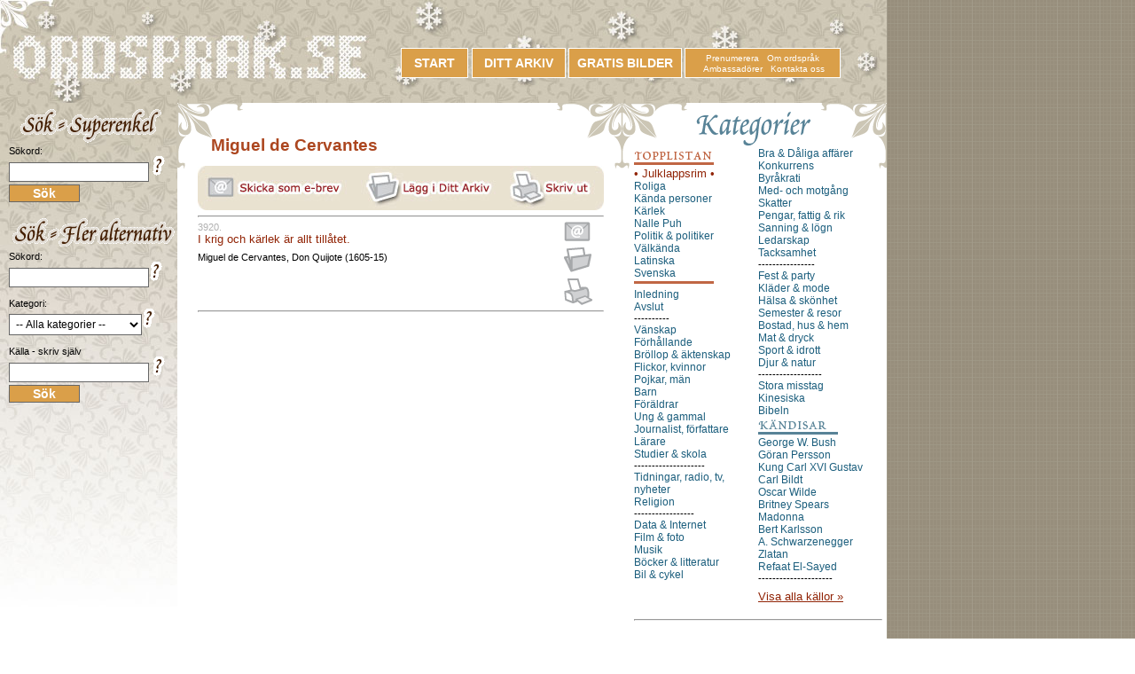

--- FILE ---
content_type: text/html
request_url: https://ordsprak.se/kalla.asp?kalla=Miguel%20de%20Cervantes
body_size: 6838
content:
<!DOCTYPE html PUBLIC "-//W3C//DTD XHTML 1.0 Transitional//EN" "http://www.w3.org/TR/xhtml1/DTD/xhtml1-transitional.dtd">
<html lang="sv" xmlns="http://www.w3.org/1999/xhtml">
<script language="JavaScript" src="js/ns4-laddaom.js" type="text/JavaScript">
</script>

<head>
<meta http-equiv="Content-Type" content="text/html; charset=iso-8859-1">
<TITLE>Miguel de Cervantes ordspråk och citat</TITLE>
<META NAME="Keywords" CONTENT="ordspr&aring;k, citat, Miguel de Cervantes">
<META NAME="Description" CONTENT="Ordspr&aring;k och citat från Miguel de Cervantes">
<META NAME="Author" CONTENT="0371 webb & reklam AB - www.0371.se">
<META NAME="Language" content="sv">
<META http-equiv="Content-Language" content="sv">
<link href="stilmall.css" rel="stylesheet" type="text/css">


</HEAD>
<body>
<div id="innehall">

<table width="1000" border="0" cellpadding="0" cellspacing="0" bgcolor="#FFFFFF">
<tr>
	<td colspan="5"><img src="gfx/manad/1/ordsprak-top.jpg" alt="Denna sida inneh&aring;ller ordspr&aring;k och citat från Miguel de Cervantes" width="1000" height="116" hspace="0" vspace="0" border="0"></td>
</tr>
<tr>
	<td width="205">&nbsp;<img src="gfx/1x1px.gif" width="205" height="1" hspace="0" vspace="0" border="0"></td>
	<td width="1"><img src="gfx/1x1px.gif" width="1" height="600" hspace="0" vspace="0" border="0"></td>
	<td width="493" valign="top">
	<!-- Huvudinnehåll -->
	<table width="493" border="0" cellpadding="0" cellspacing="0">
	<tr>
	<td width="25">&nbsp;</td>
	<td>
	<br><br>
    
    <h1>&nbsp;&nbsp;&nbsp;Miguel de Cervantes</h1>

<img src="gfx/ordsprak-forklaringikon.jpg"  hspace="0" vspace="0" border="0" /><br>
<hr>
<!-- Visa alla från källan -->
		
<table width="458" border="0" cellpadding="0" cellspacing="0">
				<tr>
				<td width="400" valign="top">
					<span class="blek-bt">3920.&nbsp;</span><br>
					<span class="markerad-bt">I krig och kärlek är allt tillåtet.</span>
					<br>
					
					<p class="px7">&nbsp;</p>
					Miguel de Cervantes, Don Quijote (1605-15)<br>
					
				</td>
				<td width="13">&nbsp;</td>
				<td width="45" valign="top">
				
					<table width="45" border="0" cellpadding="0" cellspacing="0">
					<tr>
					<td width="32"><a href="../dolda/skicka_1os.asp?raknare=3920"><img src="gfx/ordsprak-epostikon.gif" alt="Skicka ordspr&aring;k eller citat som e-post." width="32" height="22" hspace="0" vspace="0" border="0"></a></td>
					<td width="13">&nbsp;</td>
					</tr>
					<tr>
					<td colspan="2"><p class="px7">&nbsp;</p></td>
					</tr>
					<tr>
					<td width="32"><a href="../dittarkiv.asp?addOrdsprak=3920"><img src="gfx/ordsprak-arkivikon.gif" alt="Spara ordspr&aring;k eller citat i Ditt Arkiv." width="32" height="28" hspace="0" vspace="0" border="0" /></a></td>
					<td width="13">&nbsp;</td>
					</tr>
					<tr>
					<td colspan="2"><p class="px7">&nbsp;</p></td>
					</tr>					<tr>

					<td width="32"><a href="../dolda/skrivut_01.asp?raknare=3920" target="_blank"><img src="gfx/ordsprak-printikon.gif" alt="Skriv ut ordspr&aring;k eller citat." width="32" height="30" hspace="0" vspace="0" border="0"></a></td>

					<td width="13">&nbsp;</td>

					</tr>                    <!--
					<tr>
					<td colspan="2"><p class="px7">&nbsp;</p></td>
					</tr>
                    <tr>
					<td width="32"><a href="../dolda/vaggdekor.asp?raknare=3920" target="_blank"><img src="gfx/ordsprak-vaggdekor.gif" alt="GÃ¶r vÃ¤ggdekor av ditt ordsprÃ¥k eller citat." width="32" height="22" hspace="0" vspace="0" border="0" /></a></td>
					<td width="13">&nbsp;</td>
					</tr>
					-->
					</table>

					<!--Kopiera text »<br>-->
					<!--Skicka med SMS »<br>-->
					<!--Passande bilder »<br>-->
					
				</td>
				</tr>
				</table>
				<hr><br>
				
<!-- /Sökresultat -->

	</td>
	<td width="25">&nbsp;</td>
	</tr>
	</table>
	<!-- /Huvudinnehåll -->

	
	</td>
	<td width="1"><img src="gfx/1x1px.gif" width="1" height="1" hspace="0" vspace="0" border="0"></td>	<td width="300">&nbsp;</td>
</tr>
</table>
</div>

<!-- Toppen -->
	
	<div class="toppen">
	<!-- Toppen -->
<table width="990" border="0" cellpadding="0" cellspacing="0">
<tr align="center">
<td width="450"><img src="../gfx/1x1px.gif" alt="" width="450" height="34" hspace="0" vspace="0" border="0" /></td>
<td width="80" background="../gfx/start-ordsprak-citat.gif"><a href="/" class="menystor">START</a></td>
<td width="110" background="../gfx/ditt-arkiv-ordsprak-citat.gif"><a href="../dittarkiv.asp" class="menystor">DITT ARKIV</a>

</td>
<td width="130" background="../gfx/gratis-bilder.gif"><a href="../gratis-bilder.asp" class="menystor">GRATIS BILDER</a></td>
<td width="180" background="../gfx/om-ordsprak-och-citat.gif"><a href="../prenumerera.asp" class="menyliten">Prenumerera</a>&nbsp;&nbsp;&nbsp;<a href="../historia.asp" class="menyliten">Om ordspr&aring;k</a><br />&nbsp;<a href="../ambassador.asp" class="menyliten">Ambassad&ouml;rer</a>&nbsp;&nbsp;&nbsp;<a href="../kontakta-oss.asp" class="menyliten">Kontakta oss</a></td>
<td width="40">&nbsp;</td>
</tr>
</table>
<!-- /Toppen -->
	</div>
<!-- /Toppen -->

<!-- Kategorier -->
	<div class="kategorier">
	<!-- Kategorier -->
<!-- google_ad_section_start(weight=ignore) -->

<table width="290" border="0" cellpadding="0" cellspacing="0">
<tr valign="top">
<td colspan="3" align="center"><img src="../gfx/tankvarda-ordsprak-citat-ka.gif" alt="Tänkvärda ordspr&aring;k och tänkvärda citat i olika kategorier" width="132" height="41" hspace="0" vspace="0" border="0" /></td>
</tr>
<tr valign="top">
<td width="10">&nbsp;</td>

<!-- ¤¤¤¤¤¤¤¤¤¤¤¤¤¤¤¤¤¤¤¤¤¤¤¤¤¤   Kolumn 1   ¤¤¤¤¤¤¤¤¤¤¤¤¤¤¤¤¤¤¤¤¤¤¤¤¤¤¤¤¤¤ -->

<td width="140">
<img src="../gfx/topplistan.gif" width="90" height="22" hspace="0" vspace="0" border="0" alt="" /><br />

	<a href="../julklappsrim.asp" title="Svårt att hitta rim till dina julklappar? Julklappsrim hittar du här!" class="rod-lank">&bull;&nbsp;Julklappsrim&nbsp;&bull;</a><br />
	
<a href="../roliga_ord.asp" title="Roliga ordspr&aring;k och citat" class="kategorilank">Roliga</a>&nbsp;<br />
	
<a href="../sokresultat_ord.asp?kategori=60" title="K&auml;nda personers ordspr&aring;k och citat" class="kategorilank">Kända personer</a>&nbsp;<br />
	
<a href="../karlek_ord.asp" title="Ordspr&aring;k och citat om k&auml;rlek" class="kategorilank">Kärlek</a>&nbsp;<br />
	
<a href="../nalle-puh_ord.asp" title="Ordspr&aring;k och citat av Nalle Puh" class="kategorilank">Nalle Puh</a>&nbsp;<br />
	
<a href="../politik_ord.asp" title="Ordspr&aring;k och citat om politik och politiker" class="kategorilank">Politik &amp; politiker</a>&nbsp;<br />
	
<a href="../kanda_ord.asp" title="K&auml;nda ordspr&aring;k och citat" class="kategorilank">Välkända</a>&nbsp;<br />
	
<a href="../latinska_ord.asp" title="Latinska ordspr&aring;k och citat p&aring; latin" class="kategorilank">Latinska</a>&nbsp;<br />
	
<a href="../svenska_ord.asp" title="Svenska ordspr&aring;k och citat fr&aring;n Sverige" class="kategorilank">Svenska</a>&nbsp;<br />
	
	<img src="../gfx/kategori_linje.gif" width="90" height="7" hspace="0" vspace="0" border="0" alt="" /><br />
	<p class="px3">&nbsp;</p>
	
<a href="../sokresultat_ord.asp?kategori=8" title="Ordspr&aring;k och citat om inledning" class="kategorilank">Inledning</a>&nbsp;<br />
	
<a href="../sokresultat_ord.asp?kategori=9" title="Ordspr&aring;k och citat om avslut" class="kategorilank">Avslut</a>&nbsp;<br />
	----------&nbsp;<br />
	
<a href="../sokresultat_ord.asp?kategori=10" title="Ordspr&aring;k och citat om v&auml;nner och v&auml;nskap" class="kategorilank">Vänskap</a>&nbsp;<br />
	
<a href="../sokresultat_ord.asp?kategori=11" title="Ordspr&aring;k och citat om f&ouml;rh&aring;llande" class="kategorilank">Förhållande</a>&nbsp;<br />
	
<a href="../brollop_ord.asp" title="Ordspr&aring;k och citat om Br&ouml;llop, vigsel och &auml;ktenskap" class="kategorilank">Bröllop &amp; äktenskap</a>&nbsp;<br />
	
<a href="../sokresultat_ord.asp?kategori=13" title="Ordspr&aring;k och citat om flickor och kvinnor" class="kategorilank">Flickor, kvinnor</a>&nbsp;<br />
	
<a href="../sokresultat_ord.asp?kategori=14" title="Ordspr&aring;k och citat om pojkar och m&auml;n" class="kategorilank">Pojkar, män</a>&nbsp;<br />
	
<a href="../sokresultat_ord.asp?kategori=15" title="Barnsliga ordspr&aring;k och citat om barn" class="kategorilank">Barn</a>&nbsp;<br />
	
<a href="../sokresultat_ord.asp?kategori=16" title="Ordspr&aring;k och citat om f&ouml;r&auml;ldrar" class="kategorilank">Föräldrar</a>&nbsp;<br />
	
<a href="../sokresultat_ord.asp?kategori=17" title="Ordspr&aring;k och citat om unga, gamla och &auml;ldre" class="kategorilank">Ung &amp; gammal</a>&nbsp;<br />
	
<a href="../sokresultat_ord.asp?kategori=18" title="Ordspr&aring;k och citat om journalister och f&ouml;rfattare" class="kategorilank">Journalist, författare</a>&nbsp;<br />
	
<a href="../sokresultat_ord.asp?kategori=20" title="Ordspr&aring;k och citat om l&auml;rare" class="kategorilank">Lärare</a>&nbsp;<br />
	
<a href="../sokresultat_ord.asp?kategori=21" title="Ordspr&aring;k och citat om skola och studier" class="kategorilank">Studier &amp; skola</a>&nbsp;<br />
	--------------------&nbsp;<br />
	
<a href="../sokresultat_ord.asp?kategori=22" title="Ordspr&aring;k och citat om tidningar, radio, tv och nyheter" class="kategorilank">Tidningar, radio, tv, nyheter</a>&nbsp;<br />
	
<a href="../sokresultat_ord.asp?kategori=25" title="Religi&ouml;sa ordspr&aring;k och citat om religion" class="kategorilank">Religion</a>&nbsp;<br />
	-----------------&nbsp;<br />
	
<a href="../sokresultat_ord.asp?kategori=26" title="Ordspr&aring;k och citat om data och internet" class="kategorilank">Data &amp; Internet</a>&nbsp;<br />
	
<a href="../sokresultat_ord.asp?kategori=27" title="Ordspr&aring;k och citat om film och foto" class="kategorilank">Film &amp; foto</a>&nbsp;<br />
	
<a href="../sokresultat_ord.asp?kategori=28" title="Ordspr&aring;k och citat om musik" class="kategorilank">Musik</a>&nbsp;<br />
	
<a href="../sokresultat_ord.asp?kategori=29" title="Ordspr&aring;k och citat om b&ouml;cker och litteratur" class="kategorilank">Böcker &amp; litteratur</a>&nbsp;<br />
	
<a href="../sokresultat_ord.asp?kategori=30" title="Ordspr&aring;k och citat om bil bilar mopeder cykel och andra fordon" class="kategorilank">Bil &amp; cykel</a>&nbsp;<br />
	
</td>

<!-- ¤¤¤¤¤¤¤¤¤¤¤¤¤¤¤¤¤¤¤¤¤¤¤¤¤¤   Kolumn 2   ¤¤¤¤¤¤¤¤¤¤¤¤¤¤¤¤¤¤¤¤¤¤¤¤¤¤¤¤¤¤ -->

<td width="140">
	
<a href="../sokresultat_ord.asp?kategori=31" title="Ordspr&aring;k och citat om bra och d&aring;liga aff&auml;rer" class="kategorilank">Bra &amp; Dåliga affärer</a>&nbsp;<br />
	
<a href="../sokresultat_ord.asp?kategori=32" title="Ordspr&aring;k och citat om konkurrans" class="kategorilank">Konkurrens</a>&nbsp;<br />
	
<a href="../sokresultat_ord.asp?kategori=33" title="Byr&aring;kratiska ordspr&aring;k och citat om byr&aring;krati" class="kategorilank">Byråkrati</a>&nbsp;<br />
	
<a href="../sokresultat_ord.asp?kategori=34" title="Ordspr&aring;k och citat i medg&aring;ng och motg&aring;ng" class="kategorilank">Med- och motgång</a>&nbsp;<br />
	
<a href="../sokresultat_ord.asp?kategori=35" title="Mer eller mindra uppmuntrande ordspr&aring;k och citat om skatter och avgifter" class="kategorilank">Skatter</a>&nbsp;<br />
	
<a href="../sokresultat_ord.asp?kategori=36" title="Ekonomiska ordspr&aring;k och citat om pengar, fattig och rik" class="kategorilank">Pengar, fattig &amp; rik</a>&nbsp;<br />
	
<a href="../sokresultat_ord.asp?kategori=38" title="Ordspr&aring;k och citat om sanning och l&ouml;gn" class="kategorilank">Sanning &amp; lögn</a>&nbsp;<br />
	
<a href="../sokresultat_ord.asp?kategori=39" title="Ordspr&aring;k och citat om ledarskap" class="kategorilank">Ledarskap</a>&nbsp;<br />
	
<a href="../sokresultat_ord.asp?kategori=40" title="Tacksamma ordspr&aring;k och citat om tacksamhet" class="kategorilank">Tacksamhet</a>&nbsp;<br />
	----------------&nbsp;<br />	
	
<a href="../sokresultat_ord.asp?kategori=41" title="Ordspr&aring;k och citat om fest och party" class="kategorilank">Fest &amp; party</a>&nbsp;<br />
	
<a href="../sokresultat_ord.asp?kategori=42" title="Ordspr&aring;k och citat om kl&auml;der och mode" class="kategorilank">Kläder &amp; mode</a>&nbsp;<br />
	
<a href="../sokresultat_ord.asp?kategori=43" title="Ordspr&aring;k och citat om h&auml;lsa och sk&ouml;nhet" class="kategorilank">Hälsa &amp; skönhet</a>&nbsp;<br />
	
<a href="../sokresultat_ord.asp?kategori=44" title="H&auml;rliga ordspr&aring;k och citat om semester och resor" class="kategorilank">Semester &amp; resor</a>&nbsp;<br />
	
<a href="../sokresultat_ord.asp?kategori=45" title="Till&auml;ggsisolerade ordspr&aring;k och citat om bostad, hus och hem" class="kategorilank">Bostad, hus &amp; hem</a>&nbsp;<br />
	
<a href="../sokresultat_ord.asp?kategori=46" title="Aptitretande ordspr&aring;k och citat om mat och dryck" class="kategorilank">Mat &amp; dryck</a>&nbsp;<br />
	
<a href="../sokresultat_ord.asp?kategori=47" title="Sport och idrott - ordspr&aring;k och citat om fotboll, ishockey, innebandy, bilsport mm" class="kategorilank">Sport &amp; idrott</a>&nbsp;<br />
	
<a href="../sokresultat_ord.asp?kategori=48" title="Ordspr&aring;k och citat om djur och natur" class="kategorilank">Djur &amp; natur</a>&nbsp;<br />
	------------------&nbsp;<br />	
	
<a href="../sokresultat_ord.asp?kategori=50" title="Ordspr&aring;k och citat - Fels&auml;gningar och andra tokigheter" class="kategorilank">Stora misstag</a>&nbsp;<br />
	
<a href="../kinesiska_ord.asp" title="Kinesiska ordspr&aring;k och citat fr&aring;n kina" class="kategorilank">Kinesiska</a>&nbsp;<br />
	
<a href="../bibel_ord.asp" title="kristna ordspr&aring;k och citat fr&aring;n och om bibeln" class="kategorilank">Bibeln</a>&nbsp;<br />
	
	<img src="../gfx/kandisar.gif" width="90" height="22" hspace="0" vspace="0" border="0" alt="Kända ordspråk av kändisar" /><br />
	
<a href="../sokresultat_ord.asp?kategori=53" title="Ordspr&aring;k och citat av George Bush" class="kategorilank">George W. Bush</a>&nbsp;<br />
	
<a href="../goran-persson_ord.asp" title="Ordspr&aring;k och citat av G&ouml;ran Persson" class="kategorilank">Göran Persson</a>&nbsp;<br />
	
<a href="../sokresultat_ord.asp?kategori=56" title="Ordspr&aring;k och citat av kungen Kung Carl Gustav" class="kategorilank">Kung Carl XVI Gustav</a>&nbsp;<br />
	
<a href="../carl-bildt_ord.asp" title="Ordspr&aring;k och citat av Carl Bildt" class="kategorilank">Carl Bildt</a>&nbsp;<br />
	
<a href="../oscar-wilde_ord.asp" title="Ordspr&aring;k och citat av Oscar Wilde" class="kategorilank">Oscar Wilde</a>&nbsp;<br />
	
<a href="../britney-spears_ord.asp" title="Ordspr&aring;k och citat av Britney Spears" class="kategorilank">Britney Spears</a>&nbsp;<br />
	
<a href="../madonna_ord.asp" title="Ordspr&aring;k och citat av Madonna" class="kategorilank">Madonna</a>&nbsp;<br />
	
<a href="../bert-karlsson_ord.asp" title="Ordspr&aring;k och citat av Bert Karlsson" class="kategorilank">Bert Karlsson</a>&nbsp;<br />
	
<a href="../schwarzenegger_ord.asp" title="Ordspr&aring;k och citat av Arnold Schwarzenegger" class="kategorilank">A. Schwarzenegger</a>&nbsp;<br />
	
<a href="../zlatan_ord.asp" title="Ordspr&aring;k och citat av Zlatan" class="kategorilank">Zlatan</a>&nbsp;<br />
	
<a href="../refat_ord.asp" title="Ordspr&aring;k och citat av Refaat El-Sayed" class="kategorilank">Refaat El-Sayed</a>&nbsp;<br />
	---------------------&nbsp;<br />	
	
<p class="px7">&nbsp;</p>
<a href="../alla-kallor.asp" class="markerad-bt">Visa alla källor »</a>
</td>
</tr>
<tr valign="top">
<td width="10">&nbsp;</td>
<td colspan="2" align="left">
<!-- SpecialTema -->
<!-- // SpecialTema -->
<br />
<hr />
<br />


</td>
</tr>
</table>
<!-- google_ad_section_end --> 
<!-- /Kategorier -->
	</div>
<!-- /Kategorilager -->

<!-- Sökruta -->
	<div class="sokruta">
	<!-- Sökruta -->



<table width="190" border="0" cellpadding="0" cellspacing="0">

<tr>

<td>

<form action="../sokresultat.asp">

<img src="../gfx/sok-roliga-ordsprak.gif" width="190" height="43" hspace="0" vspace="0" border="0" alt="S&ouml;k roliga ordspr&aring;k och k&auml;nda citat" />

	S&ouml;kord:<br /> 

	<input name="sokord" type="text" class="formruta_150" />

	<a href="#" onMouseover="ddrivetip('Skriv in ett ord eller en fras som ordspråket måste innehålla.<br /><br />Du kan även skriva en källa, tex. Madonna', 200)"; onMouseout="hideddrivetip()"><img src="../gfx/ordsprak-om-karlek.gif" alt="" width="16" height="22" hspace="0" vspace="0" border="0" /></a>

<br /><span class="px3">&nbsp;</span><br />

	<input name="" type="submit" class="formruta_150_max" value="S&ouml;k" />

	</form>

<br />

<form action="../sokresultat_avancerad.asp" method="get">

<img src="../gfx/sok-kanda-citat.gif" width="190" height="43" hspace="0" vspace="0" border="0" alt="Fler m&ouml;jligheter att s&ouml;ka citat och ordspr&aring;k" /><br />

S&ouml;kord:<br />

<input name="sokord" type="text" class="formruta_150" /><a href="#" onMouseover="ddrivetip('Skriv in ett ord eller en fras som ordspråket måste innehålla.', 200)"; onMouseout="hideddrivetip()"><img src="../gfx/ordsprak-om-karlek.gif" width="16" height="22" hspace="0" vspace="0" border="0" alt="" /></a><br /><br />

Kategori:<br />

<select name="kategori" class="formruta_150">

<option value="0">-- Alla kategorier --</option>

<option value="77">Julklappsrim</option><option value="1">Roliga</option><option value="60">Kända personer</option><option value="2">Kärlek</option><option value="3">Nalle Puh</option><option value="4">Politik &amp; politiker</option><option value="5">Välkända</option><option value="6">Latinska</option><option value="7">Svenska</option><option value="0">-------------</option><option value="8">Inledning</option><option value="9">Avslut</option><option value="67">----------</option><option value="10">Vänskap</option><option value="11">Förhållande</option><option value="12">Bröllop &amp; äktenskap</option><option value="13">Flickor, kvinnor</option><option value="14">Pojkar, män</option><option value="15">Barn</option><option value="16">Föräldrar</option><option value="17">Ung &amp; gammal</option><option value="18">Journalist, författare</option><option value="20">Lärare</option><option value="21">Studier &amp; skola</option><option value="69">--------------------</option><option value="22">Tidningar, radio, tv, nyheter</option><option value="25">Religion</option><option value="70">-----------------</option><option value="26">Data &amp; Internet</option><option value="27">Film &amp; foto</option><option value="28">Musik</option><option value="29">Böcker &amp; litteratur</option><option value="30">Bil &amp; cykel</option><option value="71">--------------</option><option value="31">Bra &amp; Dåliga affärer</option><option value="32">Konkurrens</option><option value="33">Byråkrati</option><option value="34">Med- och motgång</option><option value="35">Skatter</option><option value="36">Pengar, fattig &amp; rik</option><option value="38">Sanning &amp; lögn</option><option value="39">Ledarskap</option><option value="40">Tacksamhet</option><option value="72">----------------</option><option value="41">Fest &amp; party</option><option value="42">Kläder &amp; mode</option><option value="43">Hälsa &amp; skönhet</option><option value="44">Semester &amp; resor</option><option value="45">Bostad, hus &amp; hem</option><option value="46">Mat &amp; dryck</option><option value="47">Sport &amp; idrott</option><option value="48">Djur &amp; natur</option><option value="79">------------------</option><option value="50">Stora misstag</option><option value="51">Kinesiska</option><option value="52">Bibeln</option><option value="0">-------------</option><option value="53">George W. Bush</option><option value="55">Göran Persson</option><option value="56">Kung Carl XVI Gustav</option><option value="58">Carl Bildt</option><option value="59">Oscar Wilde</option><option value="61">Britney Spears</option><option value="62">Madonna</option><option value="63">Bert Karlsson</option><option value="64">A. Schwarzenegger</option><option value="65">Zlatan</option><option value="66">Refaat El-Sayed</option><option value="82">---------------------</option>

</select><a href="#" onMouseover="ddrivetip('Här kan du välja kategori där ordspråken måste finnas. På så sätt ringar du in ditt resultat på ett effektivt sätt.', 200)"; onMouseout="hideddrivetip()"><img src="../gfx/ordsprak-om-karlek.gif" width="16" height="22" hspace="0" vspace="0" border="0" alt="" /></a>

<br /><br />

K&auml;lla - skriv sj&auml;lv<br />

<input name="kalla" type="text" class="formruta_150" />

<a href="#" onMouseover="ddrivetip('Här kan du skriva in källan du söker. Tex. Agatha Christie', 200)"; onMouseout="hideddrivetip()"><img src="../gfx/ordsprak-om-karlek.gif" width="16" height="22" hspace="0" vspace="0" border="0" alt="" /></a>

<br /><span class="px3">&nbsp;</span><br />

<input name="" type="submit" class="formruta_150_max" value="S&ouml;k" />

<input name="soktyp" type="hidden" value="avancerad" />

</form>



<!-- Annonser - ordsprak_vmeny_2 -->

<!--
<br /><hr />

<strong>Surfa gärna vidare här</strong>

<p class="px7">&nbsp;</p>

<a href="http://www.trillium.se" title="Trädgårdsresor, bilder p&aring; blommor, tr&auml;dg&aring;rdsf&ouml;reningar" target="_blank" class="bt-lank">Trädgårdsresor, bilder p&aring; blommor, tr&auml;dg&aring;rdsf&ouml;reningar.</a>

-->

<!-- // Annonser - ordsprak_vmeny_2 -->







</td>

</tr>

</table>

<script language="JavaScript" src="../js/tipsruta.js" type="text/JavaScript">

</script>

<!-- /Sökruta -->
	</div>
<!-- /Sökruta -->

<!-- Latinska horn -->
	<div class="latinskahorn">
    

<div style="padding-top:15px; padding-left:50px; z-index:1000;">

<div class="fb-like" data-send="false" data-layout="button_count" data-width="95" data-show-faces="true"></div>

<!-- AddThis Button BEGIN -->

<!--
<div class="addthis_toolbox addthis_default_style ">
<a class="addthis_button_preferred_2"></a>
<a class="addthis_button_preferred_3"></a>
<a class="addthis_button_preferred_4"></a>
<a class="addthis_button_compact"></a>
<a class="addthis_button_preferred_1"></a>
<a class="addthis_counter addthis_bubble_style"></a>
</div>
<script type="text/javascript" src="http://s7.addthis.com/js/250/addthis_widget.js#pubid=ra-4de1eaf35309cf21"></script>
-->

<!-- AddThis Button END -->
</div>


    </div>
<!-- /Latinska horn -->

<!-- Rightedge -->
	<div class="rightedge">
    <div id="fb-root"></div>
<script>
(function(d, s, id) {
  var js, fjs = d.getElementsByTagName(s)[0];
  if (d.getElementById(id)) return;
  js = d.createElement(s); js.id = id;
  js.src = "//connect.facebook.net/sv_SE/all.js#xfbml=1";
  fjs.parentNode.insertBefore(js, fjs);
}(document, 'script', 'facebook-jssdk'));
</script>
    </div>
<!-- /Rightedge -->

<!-- Besöksstatistik ordsprak.se -->

<!-- Default Statcounter code for ordsprak.se
http://www.ordsprak.se -->
<script type="text/javascript">
var sc_project=12672342; 
var sc_invisible=1; 
var sc_security="fc41e8a5"; 
var sc_remove_link=1; 
</script>
<script type="text/javascript"
src="https://www.statcounter.com/counter/counter.js"
async></script>
<noscript><div class="statcounter"><img class="statcounter"
src="https://c.statcounter.com/12672342/0/fc41e8a5/1/"
alt="Web Analytics"
referrerPolicy="no-referrer-when-downgrade"></div></noscript>
<!-- End of Statcounter Code -->
</body>
</html>









